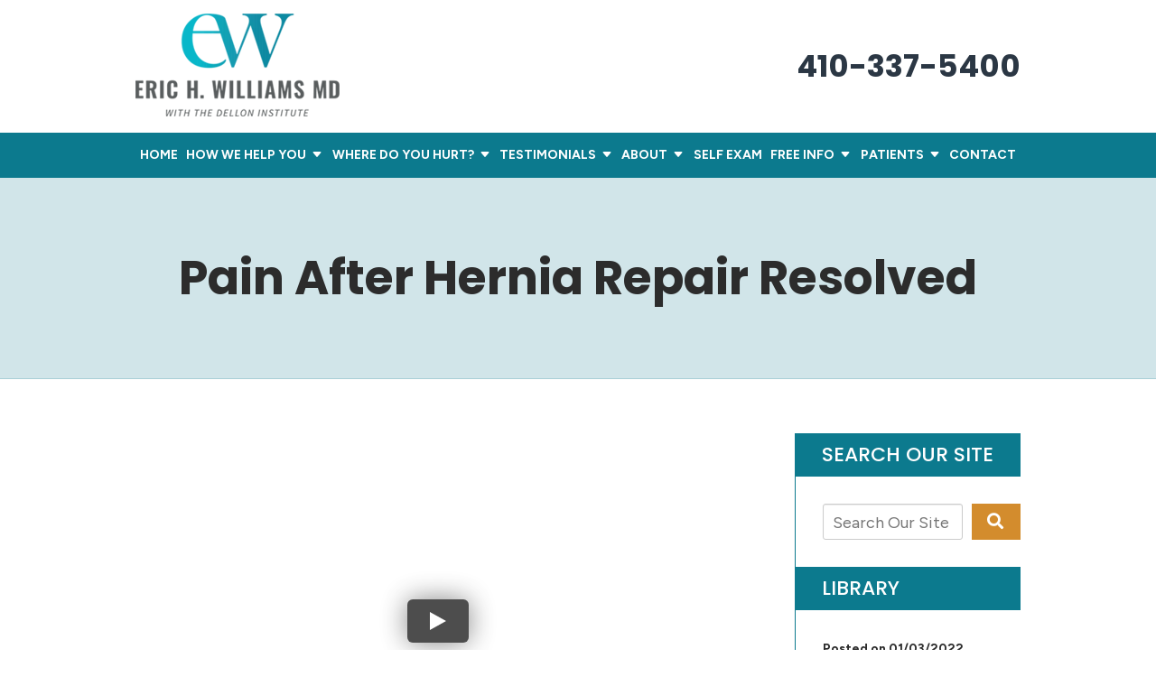

--- FILE ---
content_type: text/css
request_url: https://www.baltimoreperipheralnervepain.com/includes/default/sections/aside/min/styles.css?v=5.0.058
body_size: 3059
content:
@media (max-width:1079px){#aside{display:flex;flex-wrap:wrap;justify-content:space-around}}@media (max-width:1079px){#aside .mod:not(.dss-form){display:flex;flex-direction:column;margin-bottom:20px;width:47%}}@media (max-width:699px){#aside .mod:not(.dss-form){width:100%}}#aside .mod:not(.dss-form)+.mod.custom-button{margin-top:20px}#aside .mod:not(.dss-form) .heading{background:#0c7a8e;color:#fff;font-size:20px;font-weight:500;line-height:26px;margin:0;padding:10px 30px;text-transform:uppercase}@media screen and (min-width:520px){#aside .mod:not(.dss-form) .heading{font-size:calc(18.47059px + .29412vw)}}@media screen and (min-width:1200px){#aside .mod:not(.dss-form) .heading{font-size:22px}}@media screen and (min-width:520px){#aside .mod:not(.dss-form) .heading{line-height:calc(24.47059px + .29412vw)}}@media screen and (min-width:1200px){#aside .mod:not(.dss-form) .heading{line-height:28px}}#aside .mod:not(.dss-form) .heading a{color:#fff;text-decoration:none}#aside .mod:not(.dss-form) .heading a:hover{text-decoration:underline}#aside .mod:not(.dss-form) .inner{border-left:1px solid #0c7a8e;font-size:90%;padding:30px 0 30px 30px}@media (max-width:1079px){#aside .mod:not(.dss-form) .inner{border:2px solid #0c7a8e;display:flex;flex:1 1 auto;flex-direction:column;justify-content:space-between;padding:15px 15px 20px}}#aside .mod:not(.dss-form) ul{list-style:none;margin:0;padding:0}#aside .mod:not(.dss-form) li{line-height:1.5em}#aside .mod:not(.dss-form) li a{color:rgba(44,44,44,.8);text-decoration:none}#aside .mod:not(.dss-form) li a:hover{color:#2c2c2c;text-decoration:underline}#aside .mod:not(.dss-form) .date{color:#2c2c2c;display:block;font-weight:700;font-size:85%}#aside .mod:not(.dss-form) .footer{margin-right:20px;margin-top:15px;text-align:right}#aside .mod:not(.dss-form) .footer a{color:#0c7a8e;font-size:90%;font-weight:700;text-decoration:none;text-transform:uppercase}#aside .mod:not(.dss-form) .footer a:after{content:"\f35a";display:inline-block;font-family:Font Awesome\ 5;margin-left:3px}#aside .mod:not(.dss-form) .footer a:hover{color:#0076dc}#aside .mod:not(.dss-form).segmented-body-guy{background:#fff;border:none}@media (max-width:350px){#aside .mod:not(.dss-form).segmented-body-guy{display:none}}#aside .mod:not(.dss-form).segmented-body-guy .inner{border:none;padding:0;position:relative;width:300px}@media (max-width:859px){#aside .mod:not(.dss-form).segmented-body-guy .inner{margin:0 auto;max-width:317px}}#aside .mod:not(.dss-form).segmented-body-guy .inner .actual-guy{height:auto;margin:0 auto;max-width:270px}@media (max-width:1079px){#aside .mod:not(.dss-form).segmented-body-guy .inner .actual-guy{position:relative;left:-8px}}#aside .mod:not(.dss-form).segmented-body-guy .inner a{color:#d39c2d;font-size:14px;font-weight:700;position:absolute;right:0;text-decoration:none;text-transform:uppercase;transition:all .2s ease-in-out}@media (min-width:1080px){#aside .mod:not(.dss-form).segmented-body-guy .inner a{font-size:14px}}#aside .mod:not(.dss-form).segmented-body-guy .inner a.head{top:3px}#aside .mod:not(.dss-form).segmented-body-guy .inner a.chest{top:59px}#aside .mod:not(.dss-form).segmented-body-guy .inner a.trunk{top:97px}#aside .mod:not(.dss-form).segmented-body-guy .inner a.joint{top:131px;right:auto;left:0}#aside .mod:not(.dss-form).segmented-body-guy .inner a.upper{top:123px}#aside .mod:not(.dss-form).segmented-body-guy .inner a.buttock{top:149px}#aside .mod:not(.dss-form).segmented-body-guy .inner a.groin{top:176px}#aside .mod:not(.dss-form).segmented-body-guy .inner a.thigh{top:200px}#aside .mod:not(.dss-form).segmented-body-guy .inner a.lower{top:254px}#aside .mod:not(.dss-form).segmented-body-guy .inner a.foot{top:317px}#aside .mod:not(.dss-form).segmented-body-guy .inner a:hover{color:#0c7a8e;text-decoration:none}#aside .mod:not(.dss-form).custom-button{border:1px solid rgba(12,122,142,.1);margin-bottom:20px;padding:8px}@media (max-width:1079px){#aside .mod:not(.dss-form).custom-button{width:95%}}@media (max-width:699px){#aside .mod:not(.dss-form).custom-button{width:100%}}#aside .mod:not(.dss-form).custom-button .button{align-items:center;display:flex;flex:1 1 auto}#aside .mod:not(.dss-form).custom-button .fas{font-size:40px;height:40px;margin-right:15px;width:40px}#aside .mod:not(.dss-form).custom-button .text{font-size:130%;font-weight:700;text-align:left}@media (max-width:1319px){#aside .mod:not(.dss-form).custom-button .text{font-size:110%}}#aside .mod:not(.dss-form).ankle-injury .image img{width:100%}#aside .mod:not(.dss-form).ankle-injury .text{padding:0 10px;text-align:center}#aside .mod:not(.dss-form).ankle-injury .text .sub-heading{font-family:Poppins,Arial Narrow,sans-serif;font-size:18px;font-weight:400;margin:10px 0;text-align:center}#aside .mod:not(.dss-form).ankle-injury .text .button{margin:0 auto 10px}@media (max-width:1079px){#aside .mod:not(.dss-form) .slick-slider{margin-bottom:40px}}#aside .mod:not(.dss-form) .slick-slider .slick-track{align-items:center;display:flex;justify-content:center}#aside .mod:not(.dss-form) .slick-slider .slick-next{right:12px}#aside .mod:not(.dss-form) .slick-slider .slick-prev{left:12px}#aside .mod:not(.dss-form) .slick-slider .slick-next a,#aside .mod:not(.dss-form) .slick-slider .slick-prev a{font-size:22px}#aside .mod:not(.dss-form) .slick-slider .slick-dots{display:flex}#aside .mod:not(.dss-form) .slick-slider .slick-dots li{margin:0 5px;padding:0}#aside .mod:not(.dss-form) .slick-slider .slick-dots li:only-child{display:none}#aside .mod:not(.dss-form) .slick-slider .slick-dots li.slick-active a{color:#d38c2d}#aside .mod.badges .inner{overflow:hidden;padding:15px 0}#aside .mod.badges .wrapper{padding:0 40px}#aside .mod.badges .badge{text-align:center}#aside .mod.badges .img-responsive{height:auto;margin:auto;max-height:130px;max-width:100%;width:auto}#aside .mod.caseresults a .awarded{color:#2c2c2c;display:block;font-weight:700}#aside .mod.caseresults a .awarded:before{color:#0c7a8e;content:"Awarded: ";text-transform:uppercase}#aside .mod.caseresults a:hover .awarded{color:#0076dc}#aside .dss-form{background:#0c7a8e;border:1px solid #08525f;margin-left:auto;margin-right:auto;padding:30px;width:100%}#aside .dss-form .heading{color:#fff;margin:0 0 10px}#aside .dss-form .dss-form-footer,#aside .dss-form .dss-form-intro{color:#fff}#aside .dss-form .dss-form-footer a,#aside .dss-form .dss-form-intro a{color:#64b9be;text-decoration:none}#aside .dss-form ::-moz-placeholder{color:hsla(0,0%,100%,.65);opacity:1}#aside .dss-form ::placeholder{color:hsla(0,0%,100%,.65)}#aside .dss-form form{display:grid;margin-top:30px;position:relative;row-gap:30px}#aside .dss-form form input[type=hidden]{display:none}#aside .dss-form form .form-group{color:hsla(0,0%,100%,.65);display:block;position:relative;width:100%}#aside .dss-form form .form-group>input,#aside .dss-form form .form-group>select,#aside .dss-form form .form-group>textarea{background:transparent;border:none;border-bottom:1px solid hsla(0,0%,100%,.25);color:hsla(0,0%,100%,.65);display:block;font-family:Figtree,Arial Narrow,sans-serif;font-size:18px;height:32px;margin:0;padding:0;transition:all .25s ease;width:100%}#aside .dss-form form .form-group>input:focus,#aside .dss-form form .form-group>select:focus,#aside .dss-form form .form-group>textarea:focus{outline:none}#aside .dss-form form .form-group>select{color:hsla(0,0%,100%,.65)}#aside .dss-form form .form-group.type-select{position:relative}#aside .dss-form form .form-group.type-select:after{color:hsla(0,0%,100%,.65);content:"\f0d7";font-family:Font Awesome\ 5;font-size:18px;position:absolute;top:0;right:14px}#aside .dss-form form .form-group.type-select select{appearance:none;-webkit-appearance:none;-moz-appearance:none;position:relative;z-index:1}#aside .dss-form form .form-group.type-select select::-ms-expand{display:none}#aside .dss-form form .form-group.type-select select option{color:#2c2c2c}#aside .dss-form form .form-group .checkbox input:hover,#aside .dss-form form .form-group .checkbox label:hover,#aside .dss-form form .form-group .radio input:hover,#aside .dss-form form .form-group .radio label:hover,#aside .dss-form form .form-group select:hover{cursor:pointer}#aside .dss-form form .form-group.input-display-privacy-agree label{align-items:center;display:flex}#aside .dss-form form .form-group.input-display-privacy-agree label input{margin-right:10px}#aside .dss-form form .form-group.input-display-privacy-agree a{color:#64b9be;margin-left:5px;text-decoration:none}#aside .dss-form form .form-group.input-display-privacy-agree a:hover{text-decoration:underline}#aside .dss-form form .form-group:not(.type-radio):not(.type-checkbox):not(.checkbox) label{transition:all .25s ease;height:0;opacity:0;position:absolute;top:0;visibility:hidden}#aside .dss-form form .form-group:not(.type-radio):not(.type-checkbox):not(.checkbox) .active-label{color:#fff;font-size:14px;font-weight:600;padding:0;position:absolute;top:-25px;opacity:1;visibility:visible}#aside .dss-form form .form-group:not(.type-radio):not(.type-checkbox):not(.checkbox) .active-label+.form-control{border-top-left-radius:0}#aside .dss-form form .form-group .form-label,#aside .dss-form form .form-group.type-checkbox>label,#aside .dss-form form .form-group.type-radio>label{color:#fff}#aside .dss-form form .form-group input:focus::-webkit-input-placeholder,#aside .dss-form form .form-group textarea:focus::-webkit-input-placeholder{opacity:0;transition:opacity .5s ease .5s}#aside .dss-form form #recaptcha-div-0,#aside .dss-form form #recaptcha-div-1,#aside .dss-form form #recaptcha-div-2{position:absolute;left:0;top:0}#aside .dss-form .recaptcha-footer,#aside .dss-form .recaptcha-footer a{color:#fff}#aside .dss-form .recaptcha-footer .inner-text{border-right-color:hsla(0,0%,100%,.65);margin-right:5px}#aside .mod.dss-form{margin-bottom:20px}@media (max-width:1079px){#aside .mod.dss-form{width:97%}}@media (max-width:699px){#aside .mod.dss-form{width:100%}}#aside .mod.dss-form .button{width:100%}#aside .mod.dss-form .recaptcha-footer{line-height:22px;text-align:center}#aside .mod.faqs .inner>ul>li a{align-items:center;display:flex;justify-content:flex-start}#aside .mod.faqs .inner>ul>li a .q{color:#0c7a8e;flex:0 0 auto;font-size:40px;margin:3px 10px 0 -10px}#aside .mod.faqs .inner>ul>li a:hover{text-decoration:none}#aside .mod.faqs .inner>ul>li a:hover .question{text-decoration:underline}@media (max-width:1319px){#aside .mod.locations{font-size:90%}}@media (max-width:1079px){#aside .mod.locations{font-size:100%}}#aside .mod.locations .inner{padding:15px 10px 50px}#aside .mod.locations .location{font-style:normal;margin:0 30px}#aside .mod.locations .title{font-size:110%;font-weight:700}#aside .mod.locations ul{list-style:none;margin:0;padding:0}#aside .mod.locations li{margin:0}#aside .mod.locations li.address{margin-bottom:15px}#aside .mod.locations li.detail{margin-top:15px}#aside .mod.locations li.directions a{color:#0076dc;text-decoration:none}#aside .mod.locations li.directions a:after{content:" +"}#aside .mod.locations li.directions a:hover{cursor:pointer;text-decoration:underline}#aside .mod.locations .label{font-weight:700}#aside .mod.locations .slick-dots{bottom:15px}#aside .mod.offers .inner{padding:15px 0}#aside .mod.offers a{display:block;margin:auto;text-align:center;text-decoration:none;width:70%}#aside .mod.offers a img{width:100%}#aside .mod.offers a .title{color:#2c2c2c;display:block;font-size:110%;font-weight:700;margin:15px 0}#aside .mod.offers a .button{display:block}#aside .mod.offers a:hover .title{color:#0076dc}@media (max-width:1079px){#aside .mod.search{order:100;width:100%}}#aside .mod.search .search-box{display:flex}#aside .mod.search .search-field-input{padding-left:10px;width:calc(100% - 70px)}#aside .mod.search .button{border-radius:0;width:60px}#aside .mod.social .inner{align-items:center;display:flex;justify-content:space-between}@media (max-width:1079px){#aside .mod.social .inner{flex-direction:row}}#aside .mod.social a{align-items:center;color:#fff;display:flex;height:40px;justify-content:center;padding:6px;text-decoration:none;transition:all .5s ease;width:40px}#aside .mod.social a svg{fill:#fff;height:auto;max-height:34px;max-width:34px;width:100%}#aside .mod.social a.facebook{background:#4267b2}#aside .mod.social a.instagram{background:#9b58b6}#aside .mod.social a.linkedin{background:#0077b5}#aside .mod.social a.twitter{background:#000}#aside .mod.social a.googleplus{background:#de5347}#aside .mod.social a.youtube{background:red}#aside .mod.social a.pinterest{background:#bd081b}#aside .mod.social a.hml{background:#e7380c}#aside .mod.social a.gmb{background:#fbbc05}#aside .mod.social a.avvo{background:#00437d}#aside .mod.social a.rss{background:#f18f34}#aside .mod.social a:hover{border-radius:10px}#aside .mod.social a:hover.facebook{background:#263c68}#aside .mod.social a:hover.instagram{background:#623375}#aside .mod.social a:hover.linkedin{background:#00344f}#aside .mod.social a:hover.twitter{background:#000}#aside .mod.social a:hover.googleplus{background:#a2281d}#aside .mod.social a:hover.youtube{background:#900}#aside .mod.social a:hover.pinterest{background:#5b040d}#aside .mod.social a:hover.rss{background:#b35c0c}#aside .mod.testimonials .inner{padding:15px 0 20px}#aside .mod.testimonials li{margin:15px 40px 0;padding:0;text-align:center}#aside .mod.testimonials li a:hover{text-decoration:none}#aside .mod.testimonials .summary{display:block;font-style:italic}#aside .mod.testimonials .client{display:block;font-weight:700;margin-top:10px}#aside .mod.testimonials .footer{margin-top:45px}@media (min-width:1080px) AND (max-width:1319px){html.testimonials.overview .main-content .container #aside{min-width:300px;width:300px}}